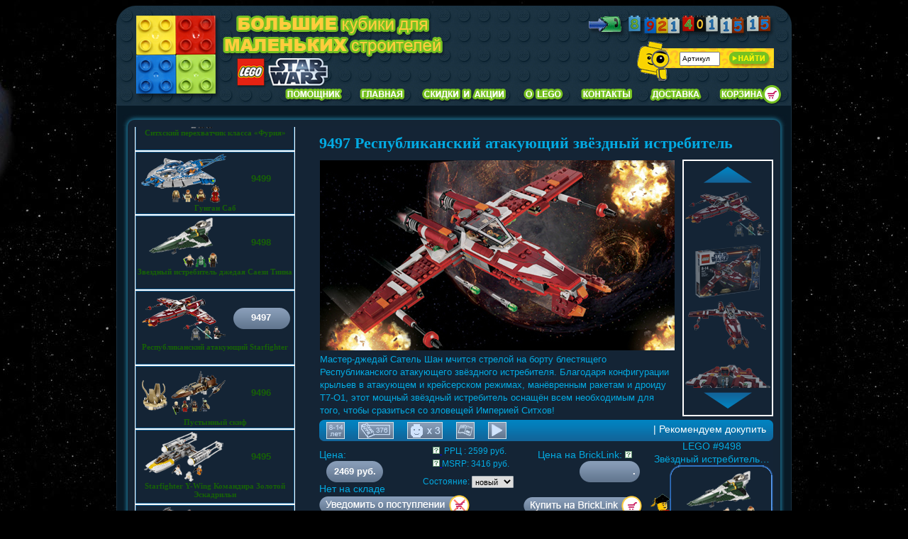

--- FILE ---
content_type: text/html; charset=UTF-8
request_url: https://www.bricksmania.com/lego9497.html
body_size: 61527
content:

<!DOCTYPE html PUBLIC "-//W3C//DTD XHTML 1.0 Strict//EN" "http://www.w3.org/TR/xhtml1/DTD/xhtml1-strict.dtd">
<html xmlns="http://www.w3.org/1999/xhtml">
<head>
<title>LEGO STAR WARS 9497 СПб | Звёздные войны - Республиканский атакующий звёздный истребитель | BricksMania - развивающие конструкторы LEGO для детей Петербург</title>
<meta name="keywords" content="" />
<meta name="description" content="LEGO STAR WARS 9497 Республиканский атакующий звёздный истребитель | BricksMania - развивающие конструкторы LEGO для детей Петербург" />
<meta http-equiv="Content-Type" content="text/html; charset=UTF-8" />
  <link href="favicon.ico" rel="shortcut icon" type="image/x-icon" />

 <link rel="stylesheet" href="css/stylestarwars.css" />
 <link rel="stylesheet" href="css/image-slideshow-vertical.css" />
 <script type="text/javascript" src="js/jquery.min.js"></script>
 <script type="text/javascript" src="js/jquery.lazyload.js"></script>
<script type="text/javascript" src="js/animatedcollapse.js"></script> 
 <script type="text/javascript" src="js/collapse-starwars.js"></script> 
 <script type="text/javascript" src="js/image-slideshow-vertical.js"></script>
 <script type="text/javascript" src="js/stickytooltipstarwars.js"></script>
 <link rel="stylesheet" type="text/css" href="css/stickytooltip.css" />


</head>

<body id="lego9497"> 

<div id="branding">
	<img class="leftcorner" src="/images/left_star.png" />
	<img class="rightcorner" src="/images/right_star.png" />
<div id="logo" onclick="location.href='index.html';" style="cursor: pointer;"></div>

<div id="menu">
<div class="cart"><a href="cart.php"></a></div>
<div class="ship"><a href="shipping-starwars.php"></a></div>
<div class="contacts"><a href="contacts-starwars.php"></a></div>
<div class="aboutlego"><a href="aboutlego-starwars.php"></a></div>
<div class="sale"><a href="/sale-starwars.php"></a></div>
<div class="main"><a href="/"></a></div>
<div class="assort"><a href="products.php"></a></div>
</div>

<div id="word"><img src="/images/slogan.png" /></div>
<div id="phone" onclick="location.href='/contacts.php';" style="cursor: pointer;"><img src="/images/phone-7.png" /></div>
<div id="logo-starwars" onclick="location.href='/star_wars.html';" style="cursor: pointer;"><img src="/images/starwarslogo.png" /></div>
	<div id="searchContainer">
	   <form method="get" action="/search.php">
		<input type="text" name='q' value="Артикул" onFocus="if(this.value==this.defaultValue)this.value='';" onBlur="if(this.value=='')this.value=this.defaultValue;"  
		maxlength="7" id="searchFormTextInput" />
		<input type="image" src="/images/searchgo.png" width="61" height="23" title="Найти LEGO по артикулу" border="0" id="searchFormImage" NAME="searchFormImage" />
	   </form>
	</div>

</div>

<div id="mainContainer">
  <div id="content"><div id="wh"></div><div id="wg"></div><div id="wl"></div><div id="wt"></div>
	<div id="contentContainer">
		<h1 class="openingText">9497 Республиканский атакующий звёздный истребитель</h1>

		<div id="previewPane">
		<img src="/images/Big/9497.jpg" />	
		<span id="waitMessage">Загрузка изображения...</span>
		<div id="largeImageCaption">Мастер-джедай Сатель Шан мчится стрелой на борту блестящего Республиканского атакующего звёздного истребителя. Благодаря конфигурации крыльев в атакующем и крейсерском режимах, манёвренным ракетам и дроиду T7-O1, этот мощный звёздный истребитель оснащён всем необходимым для того, чтобы сразиться со зловещей Империей Ситхов!




</div>
	</div>
	
	<div id="galleryContainer">
		<div id="arrow_up"><img src="/images/arrow-up-starwars.gif" id="arrow_up_image" /></div>
		
		<div id="theImages">
			<div>
								<a href="#" onclick="showPreview('/images/Gallery/9497-1.jpg','1');return false"><img src="/images/Gallery/9497-1_small.png" /></a>		
								<a href="#" onclick="showPreview('/images/Gallery/9497-2.jpg','2');return false"><img src="/images/Gallery/9497-2_small.png" /></a>	
								<a href="#" onclick="showPreview('/images/Gallery/9497-3.jpg','3');return false"><img src="/images/Gallery/9497-3_small.png" /></a>	
								<a href="#" onclick="showPreview('/images/Gallery/9497-4.jpg','4');return false"><img src="/images/Gallery/9497-4_small.png" /></a>
								<a href="#" onclick="showPreview('/images/Gallery/9497-5.jpg','5');return false"><img src="/images/Gallery/9497-5_small.png" /></a>
								<a href="#" onclick="showPreview('/images/Gallery/9497-6.jpg','6');return false"><img src="/images/Gallery/9497-6_small.png" /></a>
								<a href="#" onclick="showPreview('/images/Gallery/9497-7.jpg','7');return false"><img src="/images/Gallery/9497-7_small.png" /></a>
								<a href="#" onclick="showPreview('/images/Big/9497.jpg','8');return false"><img src="/images/Gallery/9497_small.jpg" /></a>


<div class="imageCaption">В наборе 3 минифигурки: Сатель Шан, воин-республиканец и астромеханический дроид T7-O1.</div>
<div class="imageCaption">Упаковка. Размеры коробки: 38,2 х 26,2 х 5,6 см.</div>
<div class="imageCaption">  </div>
<div class="imageCaption">  </div>
<div class="imageCaption">  </div>
<div class="imageCaption">  </div>
<div class="imageCaption">  </div>
<div class="imageCaption">Кубики LEGO STAR WARS можно комбинировать с кубиками LEGO, которые, в свою очередь, можно комбинировать с элементами LEGO Technic - итак, кубики LEGO взрослеют вместе с малышом!</div>
						
			<div id="slideEnd"></div>
			</div>
		
		</div>
		<div id="arrow_down"><img src="/images/arrow-down-starwars.gif" id="arrow_down_image" /></div>
	</div>
	
	<div id="info">
		<p>| Рекомендуем докупить</p>
		<a href="#"><img src="/images/8-14_star.png" title="Возрастная группа" /></a>
		<a href="#"><img src="/images/376_star.png" title="Количество деталей" /></a>
		<a href="#"><img src="/images/minifigs-starwars-3.png" title="Количество минифигур" /></a>
		<a href="/instructions/9497.pdf" target="_blank"><img src="/images/instructions-starwars.png" title="Загрузить инструкцию" /></a>
		<a href="#"><img src="/images/video-starwars.png" data-tooltip="sticky4" title="Посмотреть Видео" /></a>
	</div>

				<div id="mystickytooltip" class="stickytooltip">
			<div style="padding:5px">
					
					<div id="sticky4" class="atip">
		            <object classid='clsid:D27CDB6E-AE6D-11cf-96B8-444553540000' width='480' height='270' id='single1' name='single1'>
                    <param name='movie' value='https://www.bricksmania.com/jwplayer/player.swf'>
                    <param name='allowfullscreen' value='true'>
                    <param name='allowscriptaccess' value='always'>
                    <param name='wmode' value='transparent'>
                    <param name='flashvars' value='file=https://www.bricksmania.com/Video/9497.flv'>
                    <embed
                    type='application/x-shockwave-flash'
                    id='single2'
                    name='single2'
                    src='https://www.bricksmania.com/jwplayer/player.swf'
                    width='438'
                    height='270'
                    allowfullscreen='true'
                    wmode='transparent'
                    flashvars='file=https://www.bricksmania.com/Video/9497.flv'
                    />
                    </object>
					</div>	
					
            					<div id="sticky1" class="atip"> 
					<img src="images/Big/8098.jpg" />
					</div>

			</div>
			<div class="stickystatus"></div>
			</div>

<noindex><div id="cart">
Цена:
<p>2469 руб.</p>
<form action="notify.php" method="GET" name="reserv">
Нет на складе 
<input type="hidden"
       name="productname"
       value="Республикан. атакующий звёздный истребитель" />
<input type="hidden"
       name="productid"
       value="9497" />
<input type="hidden"
       name="price"
       value="2469" />
<input type="image" class="notify" name="notify" id="notify" alt="Уведомить о поступлении" src="/images/transparent.gif" />
</form></div>

<div id="msrp"><p>
<a href="./msrprus.php" target="_blank">
        <img src="images/inf.png" title="Информация о РРЦ" border="0"/>
    </a>
&nbspРРЦ :
2599 руб.<br />

<a href="./msrp.php" target="_blank">
        <img src="images/inf.png" title="Информация о MSRP" border="0"/>
    </a>
MSRP: 
3416 руб.<br />

 <script type="text/javascript">
	$(document).ready(function() {
		$('#condi').change(function(){
			var conditionElement = $('#condi :selected').attr('id');
			
			if(conditionElement=='condition01'){
				$('#bricklink span').css('display','none');
				$('#condition01s').css('display','block'); }
			if(conditionElement=='condition02'){
				$('#bricklink span').css('display','none');
				$('#condition02s').css('display','block'); } 
			
 });    
});
</script>
	<form method="GET" id="condi" style="margin-top: -5px;margin-left: -14px;">
<span>Состояние:</span>
	<select id="view" name="condition" style="width: 59px; height: 17px;border-radius: 1px 1px 1px 1px; padding:0px; font-size:11px; border: 1px solid rgb(165,172,178);vertical-align: middle;">
			<option value="1" id="condition01" selected >новый</option>
			<option value="2" id="condition02" >б/у</option>
		</select>
	</form>

</p>
</div>

			
<div id="bricklink">
<span id="condition01s" >
Цена на BrickLink: <a href="./brickinfo.php" target="_blank">
        <img src="images/inf.png" title="Информация о bricklink" border="0"/>
    </a><p>
.</p><a target="_blank" href="./bricklink.html?productid=9497"
		style="display: block; padding-top: 19px;"><img id="bricklink_buy" src="/images/transparent.gif" alt="Купить на bricklink" style="display:block;" border="0" /></a></span><span id="condition02s" style="display:none;">
Цена на BrickLink: <a href="/brickinfo.php" target="_blank">
        <img src="images/inf.png" title="Информация о bricklink" border="0"/>
    </a><p>
.</p><a target="_blank" href="./bricklinkused.html?productid=9497"
		style="display: block; padding-top: 19px;"><img id="bricklink_buy" src="/images/transparent.gif" alt="Купить на bricklink" style="display:block;" border="0" /></a>
</span>
</div></noindex>

<style type="text/css" media="screen">
.requestWorkshop {float:right; margin:-2px 0 15px 0; width:174px;}
.requestWorkshop a {display:block; width:174px; height:107px; background:#142435 url('/images/btnRequestWorkshop-star.gif') top left no-repeat;}
.requestWorkshop a:hover {display:block; width:174px; height:107px; background:#142435 url('/images/btnRequestWorkshop-star.gif') -174px 0 no-repeat;}
.requestWorkshop a span {display:none;}
</style>

<div class="requestWorkshop"><center>LEGO #9498<br />Звёздный истребитель&hellip;<br /></center><a href="/lego9498.html"><span>Request A Workshop</span></a>
</div>
<div id="recomendation"><a class="secondline" href="/lego9498.html"><img src="/images/thumbnails/9498.png" border="0" alt="Звёздный истребитель Джедая Саези ТиинаLEGO Арт.9498" /><br/>1899 руб.</a></div>

	</div>


	<div id="articleListContainer">

<ul class="block"><li><a href="/star_wars.html">
<img src="/images/Products_star.png" /></a></li></ul>

<ul><li>
<a href="#" rel="toggle[Figures]" data-openimage="/images/Figures_minus.png" data-closedimage="/images/Figures_plus.png"><img src="/images/Figures_plus.png" /></a></li></ul>
<div id="Figures" style="width: 226px; background: #ffffff;float:left;">
	<ul class="articleList">
	<li class="lego75118"><a href="/lego75118.html"><img class="lazyside" src="" data-src="/images/thumbnails/75118.png" alt="75118 Капитан Фазма" /><p>75118</p><h2>Капитан Фазма</h2></a></li>
	<li class="lego75117"><a href="/lego75117.html"><img class="lazyside" src="" data-src="/images/thumbnails/75117.png" alt="75117 Кайло Рен" /><p>75117</p><h2>Кайло Рен</h2></a></li>
	<li class="lego75116"><a href="/lego75116.html"><img class="lazyside" src="" data-src="/images/thumbnails/75116.png" alt="75116 Финн" /><p>75116</p><h2>Финн</h2></a></li>
	<li class="lego75115"><a href="/lego75115.html"><img class="lazyside" src="" data-src="/images/thumbnails/75115.png" alt="75115 По Дамерон" /><p>75115</p><h2>По Дамерон</h2></a></li>
	<li class="lego75114"><a href="/lego75114.html"><img class="lazyside" src="" data-src="/images/thumbnails/75114.png" alt="75114 Штурмовик Первого Ордена" /><p>75114</p><h2>Штурмовик Первого Ордена</h2></a></li>
	<li class="lego75113"><a href="/lego75113.html"><img class="lazyside" src="" data-src="/images/thumbnails/75113.png" alt="75113 Рей" /><p>75113</p><h2>Рей</h2></a></li>
	<li class="lego75112"><a href="/lego75112.html"><img class="lazyside" src="" data-src="/images/thumbnails/75112.png" alt="75112 Генерал Гривус" /><p>75112</p><h2>Генерал Гривус</h2></a></li>
	<li class="lego75111"><a href="/lego75111.html"><img class="lazyside" src="" data-src="/images/thumbnails/75111.png" alt="75111 Дарт Вейдер" /><p>75111</p><h2>Дарт Вейдер</h2></a></li>
	<li class="lego75110"><a href="/lego75110.html"><img class="lazyside" src="" data-src="/images/thumbnails/75110.png" alt="75110 Люк Скайуокер" /><p>75110</p><h2>Люк Скайуокер</h2></a></li>
	<li class="lego75109"><a href="/lego75109.html"><img class="lazyside" src="" data-src="/images/thumbnails/75109.png" alt="75109 Оби-Ван Кеноби" /><p>75109</p><h2>Оби-Ван Кеноби</h2></a></li>
	<li class="lego75108"><a href="/lego75108.html"><img class="lazyside" src="" data-src="/images/thumbnails/75108.png" alt="75108 Клон-коммандер Коди" /><p>75108</p><h2>Клон-коммандер Коди</h2></a></li>
	<li class="lego75107"><a href="/lego75107.html"><img class="lazyside" src="" data-src="/images/thumbnails/75107.png" alt="75107 Джанго Фетт" /><p>75107</p><h2>Джанго Фетт</h2></a></li>
	</ul>
</div>

<ul><li>
<a href="#" rel="toggle[Clone_Wars]" data-openimage="/images/Clone_Wars_minus.png" data-closedimage="/images/Clone_Wars_plus.png"><img src="/images/Clone_Wars_plus.png" /></a></li></ul>
<div id="Clone_Wars" style="width: 226px; background: #ffffff;float:left;">
	<ul class="articleList">	
	<li class="lego75046"><a href="/lego75046.html"><img class="lazyside" src="" data-src="/images/thumbnails/75046.png" alt="75046 Полицейский корабль Корусанта" /><p>75046</p><h2>Полицейский корабль Корусанта</h2></a></li>
	</ul>
	<ul class="articleList2">	
	<li class="lego75045"><a href="/lego75045.html"><img class="lazyside" src="" data-src="/images/thumbnails/75045.png" alt="75045 Противотанковое орудие Республиканцев AV-7" /><p>75045</p><h2>Противотанковое орудие Республиканцев AV-7</h2></a></li>
	</ul>
	<ul class="articleList">	
	<li class="lego75037"><a href="/lego75037.html"><img class="lazyside" src="" data-src="/images/thumbnails/75037.png" alt="75037 Битва на планете Салукемай" /><p>75037</p><h2>Битва на планете Салукемай</h2></a></li>
	<li class="lego75024"><a href="/lego75024.html"><img class="lazyside" src="" data-src="/images/thumbnails/75024.png" alt="75024 HH-87 Звёздный бункер" /><p>75024</p><h2>HH-87 Звёздный бункер</h2></a></li>
	<li class="lego75022"><a href="/lego75022.html"><img class="lazyside" src="" data-src="/images/thumbnails/75022.png" alt="75022 Мандалорианский спидер" /><p>75022</p><h2>Мандалорианский спидер</h2></a></li>
	</ul>
	<ul class="articleList2">	
	<li class="lego75013"><a href="/lego75013.html"><img class="lazyside" src="" data-src="/images/thumbnails/75013.png" alt="75013 Умбаранская мобильная тяжелая пушка" /><p>75013</p><h2>Умбаранская мобильная тяжелая пушка</h2></a></li>
	<li class="lego75012"><a href="/lego75012.html"><img class="lazyside" src="" data-src="/images/thumbnails/75012.png" alt="75012 Спидер BARC с боковым сиденьем" /><p>75012</p><h2>Спидер BARC с боковым сиденьем</h2></a></li>
	</ul>
	<ul class="articleList">	
	<li class="lego75004"><a href="/lego75004.html"><img class="lazyside" src="" data-src="/images/thumbnails/75004.png" alt="75004 Starfighter Z-95" /><p>75004</p><h2>Starfighter Z-95</h2></a></li>
	<li class="lego75002"><a href="/lego75002.html"><img class="lazyside" src="" data-src="/images/thumbnails/75002.png" alt="75002 AT-RT" /><p>75002</p><h2>AT-RT</h2></a></li>
	</ul>
	<ul class="articleList2">	
	<li class="lego9494"><a href="/lego9494.html"><img class="lazyside" src="" data-src="/images/thumbnails/9494.png" alt="9494 Джедайский перехватчик Анакина" /><p>9494</p><h2>Джедайский перехватчик Анакина</h2></a></li>
	</ul>
	<ul class="articleList">	
	<li class="lego9491"><a href="/lego9491.html"><img class="lazyside" src="" data-src="/images/thumbnails/9491.png" alt="9491 Джеонозианская пушка" /><p>9491</p><h2>Джеонозианская пушка</h2></a></li>
	<li class="lego9488"><a href="/lego9488.html"><img class="lazyside" src="" data-src="/images/thumbnails/9488.png" alt="9488 Клоны СРП и дроиды-диверсанты" /><p>9488</p><h2>Клоны СРП и дроиды-диверсанты</h2></a></li>
	<li class="lego8098"><a href="/lego8098.html"><img class="lazyside" src="" data-src="/images/thumbnails/8098.png" alt="8098 Турбо танк клонов" /><p>8098</p><h2>Турбо танк клонов</h2></a></li>
	</ul>
	<ul class="articleList2">	
	<li class="lego8095"><a href="/lego8095.html"><img class="lazyside" src="" data-src="/images/thumbnails/8095.png" alt="8095 Lego Зведные Войны Старфайтер Генерала Гривуса" /><p>8095</p><h2>Lego Зведные Войны Старфайтер Генерала Гривуса</h2></a></li>
	</ul>
	<ul class="articleList">	
	<li class="lego7964"><a href="/lego7964.html"><img class="lazyside" src="" data-src="/images/thumbnails/7964.png" alt="7964 Республиканский фрегат" /><p>7964</p><h2>Республиканский фрегат</h2></a></li>
	</ul>
	<ul class="articleList2">	
	<li class="lego7959"><a href="/lego7959.html"><img class="lazyside" src="" data-src="/images/thumbnails/7959.png" alt="7959 Звездный перехватчик Джеонозианцев" /><p>7959</p><h2>Звездный перехватчик Джеонозианцев</h2></a></li>
	</ul>
	<ul class="articleList">	
	<li class="lego7957"><a href="/lego7957.html"><img class="lazyside" src="" data-src="/images/thumbnails/7957.png" alt="7957 Спидер с Датомира" /><p>7957</p><h2>Спидер с Датомира</h2></a></li>
	<li class="lego7931"><a href="/lego7931.html"><img class="lazyside" src="" data-src="/images/thumbnails/7931.png" alt="7931 Шаттл джедаев Т-6" /><p>7931</p><h2>Шаттл джедаев Т-6</h2></a></li>
	</ul>
	<ul class="articleList2">	
	<li class="lego7930"><a href="/lego7930.html"><img class="lazyside" src="" data-src="/images/thumbnails/7930.png" alt="7930 Штурмовой корабль Баунти Хантер" /><p>7930</p><h2>Штурмовой корабль Баунти Хантер</h2></a></li>
	</ul>
	<ul class="articleList">	
	<li class="lego7914"><a href="/lego7914.html"><img class="lazyside" src="" data-src="/images/thumbnails/7914.png" alt="7914 Боевой отряд Мандалориан" /><p>7914</p><h2>Боевой отряд Мандалориан</h2></a></li>
	</ul>
	<ul class="articleList2">	
	<li class="lego7913"><a href="/lego7913.html"><img class="lazyside" src="" data-src="/images/thumbnails/7913.png" alt="7913 Боевой отряд штурмовиков-клонов" /><p>7913</p><h2>Боевой отряд штурмовиков-клонов</h2></a></li>
	</ul>
	<ul class="articleList2">	
	<li class="lego7869"><a href="/lego7869.html"><img class="lazyside" src="" data-src="/images/thumbnails/7869.png" alt="7869 Lego Звездные Войны Битва за Джеонозис" /><p>7869</p><h2>Lego Звездные Войны<br/> Битва за Джеонозис</h2></a></li>
	<li class="lego7868"><a href="/lego7868.html"><img class="lazyside" src="" data-src="/images/thumbnails/7868.png" alt="7868 Звездный перехватчик Джедая Мейса Винду" /><p>7868</p><h2>Звездный перехватчик Джедая Мейса Винду</h2></a></li>
	</ul>
</div>

<ul><li>
<a href="#" rel="toggle[Microfighters]" data-openimage="/images/Microfighters_minus.png" data-closedimage="/images/Microfighters_plus.png"><img src="/images/Microfighters_plus.png" /></a></li></ul>
<div id="Microfighters" style="width: 226px; background: #ffffff;float:left;">
	<ul class="articleList">
	<li class="lego75033"><a href="/lego75033.html"><img class="lazyside" src="" data-src="/images/thumbnails/75033.png" alt="75033 Звёздный разрушитель" /><p>75033</p><h2>Звёздный разрушитель</h2></a></li>
	<li class="lego75032"><a href="/lego75032.html"><img class="lazyside" src="" data-src="/images/thumbnails/75032.png" alt="75032 Старфайтер X-wing" /><p>75032</p><h2>Старфайтер X-wing</h2></a></li>
	<li class="lego75031"><a href="/lego75031.html"><img class="lazyside" src="" data-src="/images/thumbnails/75031.png" alt="75031 Перехватчик TIE" /><p>75031</p><h2>Перехватчик TIE</h2></a></li>
	<li class="lego75030"><a href="/lego75030.html"><img class="lazyside" src="" data-src="/images/thumbnails/75030.png" alt="75030 Сокол Тысячелетия" /><p>75030</p><h2>Сокол Тысячелетия</h2></a></li>
	</ul>
	<ul class="articleList2">
	<li class="lego75029"><a href="/lego75029.html"><img class="lazyside" src="" data-src="/images/thumbnails/75029.png" alt="75029 Бронированный штурмовой танк сепаратистов AAT" /><p>75029</p><h2>Бронированный штурмовой танк сепаратистов AAT</h2></a></li>
	<li class="lego75028"><a href="/lego75028.html"><img class="lazyside" src="" data-src="/images/thumbnails/75028.png" alt="75028 Турбо танк клонов Lego Star Wars" /><p>75028</p><h2>Турбо танк клонов<br/> Lego Star Wars</h2></a></li>
	</ul>
</div>

<ul><li>
<a href="#" rel="toggle[Minisets]" data-openimage="/images/Minisets_minus.png" data-closedimage="/images/Minisets_plus.png"><img src="/images/Minisets_plus.png" /></a></li></ul>
<div id="Minisets" style="width: 226px; background: #ffffff;float:left;">
	<ul class="articleList">
	<li class="lego30247"><a href="/lego30247.html"><img class="lazyside" src="" data-src="/images/thumbnails/30247.png" alt="30247 Старфайтер ARC-170" /><p>30247</p><h2>Старфайтер ARC-170</h2></a></li>
	</ul>
	<ul class="articleList2">
	<li class="lego30246"><a href="/lego30246.html"><img class="lazyside" src="" data-src="/images/thumbnails/30246.png" alt="30246 Имперский шаттл Лего Star Wars" /><p>30246</p><h2>Имперский шаттл<br/> Лего Star Wars</h2></a></li>
	<li class="lego30244"><a href="/lego30244.html"><img class="lazyside" src="" data-src="/images/thumbnails/30244.png" alt="30244 Джедайский перехватчик Анакина" /><p>30244</p><h2>Джедайский перехватчик Анакина</h2></a></li>
	</ul>
</div>

<ul><li>
<a href="#" rel="toggle[Game-starwars]" data-openimage="/images/Game-starwars_minus.png" data-closedimage="/images/Game-starwars_plus.png"><img src="/images/Game-starwars_plus.png" /></a></li></ul>
<div id="Game-starwars" style="width: 226px; background: #ffffff;float:left;">
	<ul class="articleList">
	<li class="lego75097"><a href="/lego75097.html"><img class="lazyside" src="" data-src="/images/thumbnails/75097.png" alt="75097 Новогодний календарь" /><p>75097</p><h2>Новогодний календарь</h2></a></li>
	</ul>
	<ul class="articleList2">
	<li class="lego75056"><a href="/lego75056.html"><img class="lazyside" src="" data-src="/images/thumbnails/75056.png" alt="75056 Рождественский календарь Звездные Войны" /><p>75056</p><h2>Рождественский календарь Звездные Войны</h2></a></li>
	<li class="lego3866"><a href="/lego3866.html"><img class="lazyside" src="" data-src="/images/thumbnails/3866.png" alt="ЛЕГО Звездные войны – Битва за планету Хот" /><p>3866</p><h2>ЛЕГО Звездные войны – Битва за планету Хот</h2></a></li>
	</ul>
</div>

<ul><li>
<a href="#" rel="toggle[Rebels]" data-openimage="/images/RebelsStarwars_minus.png" data-closedimage="/images/RebelsStarwars_plus.png"><img src="/images/RebelsStarwars_plus.png" /></a></li></ul>
<div id="Rebels" style="width: 226px; background: #ffffff;float:left;">
	<ul class="articleList">
	<li class="lego75106"><a href="/lego75106.html"><img class="lazyside" src="" data-src="/images/thumbnails/75106.png" alt="75106 Имперский десантный корабль" /><p>75106</p><h2>Имперский десантный корабль</h2></a></li>
	<li class="lego75053"><a href="/lego75053.html"><img class="lazyside" src="" data-src="/images/thumbnails/75053.png" alt="75053 Призрак" /><p>75053</p><h2>Призрак</h2></a></li>
	<li class="lego75048"><a href="/lego75048.html"><img class="lazyside" src="" data-src="/images/thumbnails/75048.png" alt="75048 Фантом" /><p>75048</p><h2>Фантом</h2></a></li>
	</ul>
</div>

<ul><li>
<a href="#" rel="toggle[Buildable_Galaxy]" data-openimage="/images/Buildable_Galaxy_minus.png" data-closedimage="/images/Buildable_Galaxy_plus.png"><img src="/images/Buildable_Galaxy_plus.png" /></a></li></ul>
<div id="Buildable_Galaxy" style="width: 226px; background: #ffffff;float:left;">
	<ul class="articleList2">
	<li class="lego75011"><a href="/lego75011.html"><img class="lazyside" src="" data-src="/images/thumbnails/75011.png" alt="75011 Корабль Tantive IV и планета Алдераан" /><p>75011</p><h2>Корабль Tantive IV и планета Алдераан</h2></a></li>
	<li class="lego75010"><a href="/lego75010.html"><img class="lazyside" src="" data-src="/images/thumbnails/75010.png" alt="75010 Starfighter B-wing и планета Эндор" /><p>75010</p><h2>Starfighter B-wing и планета Эндор</h2></a></li>
	</ul>
	<ul class="articleList">	
	<li class="lego75009"><a href="/lego75009.html"><img class="lazyside" src="" data-src="/images/thumbnails/75009.png" alt="75009 Снеговой спидер и планета Хот" /><p>75009</p><h2>Снеговой спидер и планета Хот</h2></a></li>
	</ul>
	<ul class="articleList2">	
	<li class="lego75008"><a href="/lego75008.html"><img class="lazyside" src="" data-src="/images/thumbnails/75008.png" alt="75008 Бомбардировщик TIE и поле астероидов" /><p>75008</p><h2>Бомбардировщик TIE и поле астероидов</h2></a></li>
	<li class="lego75007"><a href="/lego75007.html"><img class="lazyside" src="" data-src="/images/thumbnails/75007.png" alt="75007 Республиканский боевой корабль и планета Корусант" /><p>75007</p><h2>Республиканский боевой корабль и планета Корусант</h2></a></li>
	<li class="lego75006"><a href="/lego75006.html"><img class="lazyside" src="" data-src="/images/thumbnails/75006.png" alt="75006 Перехватчик Джедаев и планета Камино" /><p>75006</p><h2>Перехватчик Джедаев и планета Камино</h2></a></li>
	</ul>
	<ul class="articleList">	
	<li class="lego9679"><a href="/lego9679.html"><img class="lazyside" src="" data-src="/images/thumbnails/9679.png" alt="9679 AT-ST и планета Эндор" /><p>9679</p><h2>AT-ST и планета Эндор</h2></a></li>
	</ul>
	<ul class="articleList2">	
	<li class="lego9678"><a href="/lego9678.html"><img class="lazyside" src="" data-src="/images/thumbnails/9678.png" alt="9678 Двухместный аэромобиль и планета Беспин" /><p>9678</p><h2>Двухместный аэромобиль и планета Беспин</h2></a></li>
	<li class="lego9677"><a href="/lego9677.html"><img class="lazyside" src="" data-src="/images/thumbnails/9677.png" alt="9677 Starfighter X-Wing и планета Явин 4" /><p>9677</p><h2>Starfighter X-Wing и планета Явин 4</h2></a></li>
	</ul>
	<ul class="articleList">	
	<li class="lego9676"><a href="/lego9676.html"><img class="lazyside" src="" data-src="/images/thumbnails/9676.png" alt="9676 Перехватчик TIE и Звезда Смерти" /><p>9676</p><h2>Перехватчик TIE и Звезда Смерти</h2></a></li>
	</ul>
	<ul class="articleList2">	
	<li class="lego9675"><a href="/lego9675.html"><img class="lazyside" src="" data-src="/images/thumbnails/9675.png" alt="9675 Гоночный кар Себульбы и планета Татуин" /><p>9675</p><h2>Гоночный кар Себульбы и планета Татуин</h2></a></li>
	</ul>
	<ul class="articleList">	
	<li class="lego9674"><a href="/lego9674.html"><img class="lazyside" src="" data-src="/images/thumbnails/9674.png" alt="9674 Starfighter Набу и планета Набу" /><p>9674</p><h2>Starfighter Набу и планета Набу</h2></a></li>
	</ul>
</div>

<ul><li>
<a href="#" rel="toggle[Force_awakens]" data-openimage="/images/Force_awakens_Starwars_minus.png" data-closedimage="/images/Force_awakens_Starwars_plus.png"><img src="/images/Force_awakens_Starwars_plus.png" /></a></li></ul>
<div id="Force_awakens" style="width: 226px; background: #ffffff;float:left;">
	<ul class="articleList">
	<li class="lego75105"><a href="/lego75105.html"><img class="lazyside" src="" data-src="/images/thumbnails/75105.png" alt="75105 Сокол Тысячелетия" /><p>75105</p><h2>Сокол Тысячелетия</h2></a></li>
	<li class="lego75104"><a href="/lego75104.html"><img class="lazyside" src="" data-src="/images/thumbnails/75104.png" alt="75104 Командный шаттл Кайло Рена" /><p>75104</p><h2>Командный шаттл Кайло Рена</h2></a></li>
	<li class="lego75103"><a href="/lego75103.html"><img class="lazyside" src="" data-src="/images/thumbnails/75103.png" alt="75103 Транспорт Первого Ордена" /><p>75103</p><h2>Транспорт Первого Ордена</h2></a></li>
	<li class="lego75102"><a href="/lego75102.html"><img class="lazyside" src="" data-src="/images/thumbnails/75102.png" alt="75102 Истребитель По" /><p>75102</p><h2>Истребитель По</h2></a></li>
	</ul>
	<ul class="articleList2">
	<li class="lego75101"><a href="/lego75101.html"><img class="lazyside" src="" data-src="/images/thumbnails/75101.png" alt="75101 Истребитель особых войск Первого Ордена" /><p>75101</p><h2>Истребитель особых войск Первого Ордена</h2></a></li>
	</ul>
	<ul class="articleList">
	<li class="lego75100"><a href="/lego75100.html"><img class="lazyside" src="" data-src="/images/thumbnails/75100.png" alt="75100 Снежный спидер Первого Ордена" /><p>75100</p><h2>Снежный спидер Первого Ордена</h2></a></li>
	<li class="lego75099"><a href="/lego75099.html"><img class="lazyside" src="" data-src="/images/thumbnails/75099.png" alt="75099 Спидер Рей" /><p>75099</p><h2>Спидер Рей</h2></a></li>
	</ul>
</div>

<ul><li>
<a href="#" rel="toggle[Superpack]" data-openimage="/images/SuperStarwars_minus.png" data-closedimage="/images/SuperStarwars_plus.png"><img src="/images/SuperStarwars_plus.png" /></a></li></ul>
<div id="Superpack" style="width: 226px; background: #ffffff;float:left;">
	<ul class="articleList">
	<li class="lego66515"><a href="/lego66515.html"><img class="lazyside" src="" data-src="/images/thumbnails/66515.png" alt="66515 Микрофайтеры суперпак 3 в 1" /><p>66515</p><h2>Микрофайтеры суперпак 3 в 1</h2></a></li>
	<li class="lego66514"><a href="/lego66514.html"><img class="lazyside" src="" data-src="/images/thumbnails/66514.png" alt="66514 Микрофайтеры суперпак 3 в 1" /><p>66514</p><h2>Микрофайтеры суперпак 3 в 1</h2></a></li>
	<li class="lego66512"><a href="/lego66512.html"><img class="lazyside" src="" data-src="/images/thumbnails/66512.png" alt="66512 Фантом и Призрак" /><p>66512</p><h2>Фантом и Призрак</h2></a></li>
	<li class="lego66495"><a href="/lego66495.html"><img class="lazyside" src="" data-src="/images/thumbnails/66495.png" alt="66495 Суперпак Звёздные Войны" /><p>66495</p><h2>Суперпак Звёздные Войны</h2></a></li>
	<li class="lego66479"><a href="/lego66479.html"><img class="lazyside" src="" data-src="/images/thumbnails/66479.png" alt="66479 Суперпак 3 в 1" /><p>66479</p><h2>Суперпак 3 в 1</h2></a></li>
	</ul>
</div>

<ul><li>
<a href="#" rel="toggle[Yoda]" data-openimage="/images/YodaStarwars_minus.png" data-closedimage="/images/YodaStarwars_plus.png"><img src="/images/YodaStarwars_plus.png" /></a></li></ul>
<div id="Yoda" style="width: 226px; background: #ffffff;float:left;">
	<ul class="articleList2">
	<li class="lego75051"><a href="/lego75051.html"><img class="lazyside" src="" data-src="/images/thumbnails/75051.png" alt="75051 Разведывательный истребитель Джедаев" /><p>75051</p><h2>Разведывательный истребитель Джедаев</h2></a></li>
	</ul>
</div>

<ul><li>
<a href="#" rel="toggle[Exclusives]" data-openimage="/images/Exclusives_minus.png" data-closedimage="/images/Exclusives_plus.png"><img src="/images/Exclusives_plus.png" /></a></li></ul>
<div id="Exclusives" style="width: 226px; background: #ffffff;float:left;">
	<ul class="articleList">	
	<li class="lego75159"><a href="/lego75159.html"><img class="lazyside" src="" data-src="/images/thumbnails/75159.png" alt="75159 Звезда Смерти" /><p>75159</p><h2>Звезда Смерти</h2></a></li>
	<li class="lego75095"><a href="/lego75095.html"><img class="lazyside" src="" data-src="/images/thumbnails/75095.png" alt="75095 Истребитель TIE" /><p>75095</p><h2>Истребитель TIE</h2></a></li>
	</ul>
	<ul class="articleList2">	
	<li class="lego75060"><a href="/lego75060.html"><img class="lazyside" src="" data-src="/images/thumbnails/75060.png" alt="75060 Lego Звездные Войны Слейв" /><p>75060</p><h2>Lego Звездные Войны<br/> Слейв</h2></a></li>
	<li class="lego75059"><a href="/lego75059.html"><img class="lazyside" src="" data-src="/images/thumbnails/75059.png" alt="75059 Lego Звездные Войны Песчаный краулер" /><p>75059</p><h2>Lego Звездные Войны<br/> Песчаный краулер</h2></a></li>
	</ul>
	<ul class="articleList">	
	<li class="lego75018"><a href="/lego75018.html"><img class="lazyside" src="" data-src="/images/thumbnails/75018.png" alt="75018 Секретный корабль воина Jek-14" /><p>75018</p><h2>Секретный корабль воина Jek-14</h2></a></li>
	<li class="lego10240"><a href="/lego10240.html"><img class="lazyside" src="" data-src="/images/thumbnails/10240.png" alt="10240 Старфайтер Red Five X-wing" /><p>10240</p><h2>Старфайтер Red Five X-wing</h2></a></li>
	<li class="lego10227"><a href="/lego10227.html"><img class="lazyside" src="" data-src="/images/thumbnails/10227.png" alt="10227 Старфайтер B-Wing" /><p>10227</p><h2>Старфайтер B-Wing</h2></a></li>
	<li class="lego10225"><a href="/lego10225.html"><img class="lazyside" src="" data-src="/images/thumbnails/10225.png" alt="10225 Дроид R2-D2" /><p>10225</p><h2>Дроид R2-D2 LEGO STAR WARS</h2></a></li>
	<li class="lego10221"><a href="/lego10221.html"><img class="lazyside" src="" data-src="/images/thumbnails/10221.png" alt="10221 Супер Звёздный Разрушитель" /><p>10221</p><h2>Супер Звёздный Разрушитель</h2></a></li>
	</ul>
	<ul class="articleList2">	
	<li class="lego10215"><a href="/lego10215.html"><img class="lazyside" src="" data-src="/images/thumbnails/10215.png" alt="10215 Звездный истребитель Джедая Оби-Вана" /><p>10215</p><h2>Звездный истребитель Джедая Оби-Вана</h2></a></li>
	</ul>
	<ul class="articleList">	
	<li class="lego10212"><a href="/lego10212.html"><img class="lazyside" src="" data-src="/images/thumbnails/10212.png" alt="10212 Имперский Шаттл" /><p>10212</p><h2>Имперский Шаттл</h2></a></li>
	</ul>
	<ul class="articleList2">	
	<li class="lego10188"><a href="/lego10188.html"><img class="lazyside" src="" data-src="/images/thumbnails/10188.png" alt="10188 Звезда Смерти Лего Star Wars" /><p>10188</p><h2>Звезда Смерти<br/> Лего Star Wars</h2></a></li>
	</ul>
	<ul class="articleList">	
	<li class="lego10186"><a href="/lego10186.html"><img class="lazyside" src="" data-src="/images/thumbnails/10186.png" alt="10186 Генерал Гривус" /><p>10186</p><h2>Генерал Гривус</h2></a></li>
	<li class="lego10179"><a href="/lego10179.html"><img class="lazyside" src="" data-src="/images/thumbnails/10179.png" alt="10179 Сокол Тысячелетия" /><p>10179</p><h2>Сокол Тысячелетия</h2></a></li>
	</ul>
	<ul class="articleList2">	
	<li class="lego10175"><a href="/lego10175.html"><img class="lazyside" src="" data-src="/images/thumbnails/10175.png" alt="10175 Улучшенный истребитель Вейдера" /><p>10175</p><h2>Улучшенный истребитель Вейдера</h2></a></li>
	</ul>
	<ul class="articleList">	
	<li class="lego10174"><a href="/lego10174.html"><img class="lazyside" src="" data-src="/images/thumbnails/10174.png" alt="10174 Шагоход AT-ST" /><p>10174</p><h2>Шагоход AT-ST</h2></a></li>
	<li class="lego10143"><a href="/lego10143.html"><img class="lazyside" src="" data-src="/images/thumbnails/10143.png" alt="10143 Звезда смерти II" /><p>10143</p><h2>Звезда смерти II</h2></a></li>
	<li class="lego10134"><a href="/lego10134.html"><img class="lazyside" src="" data-src="/images/thumbnails/10134.png" alt="10134 Атакующий истребитель Y-wing" /><p>10134</p><h2>Атакующий истребитель Y-wing</h2></a></li>
	<li class="lego10129"><a href="/lego10129.html"><img class="lazyside" src="" data-src="/images/thumbnails/10129.png" alt="10129 Снежный спидер повстанцев" /><p>10129</p><h2>Снежный спидер повстанцев</h2></a></li>
	</ul>
	<ul class="articleList2">	
	<li class="lego10030"><a href="/lego10030.html"><img class="lazyside" src="" data-src="/images/thumbnails/10030.png" alt="10030 Имперский Звёздный Разрушитель" /><p>10030</p><h2>Имперский Звёздный Разрушитель</h2></a></li>
	</ul>
	<ul class="articleList">	
	<li class="lego10026"><a href="/lego10026.html"><img class="lazyside" src="" data-src="/images/thumbnails/10026.png" alt="10026 Звёздный истребитель Набу" /><p>10026</p><h2>Звёздный истребитель Набу</h2></a></li>
	<li class="lego10019"><a href="/lego10019.html"><img class="lazyside" src="" data-src="/images/thumbnails/10019.png" alt="10019 Тантив IV" /><p>10019</p><h2>Тантив IV</h2></a></li>
	<li class="lego10018"><a href="/lego10018.html"><img class="lazyside" src="" data-src="/images/thumbnails/10018.png" alt="10018 Дарт Мол" /><p>10018</p><h2>Дарт Мол</h2></a></li>
	<li class="lego7194"><a href="/lego7194.html"><img class="lazyside" src="" data-src="/images/thumbnails/7194.png" alt="7194 Йода" /><p>7194</p><h2>Йода</h2></a></li>
	<li class="lego7191"><a href="/lego7191.html"><img class="lazyside" src="" data-src="/images/thumbnails/7191.png" alt="7191 Истребитель X-wing" /><p>7191</p><h2>Истребитель X-wing</h2></a></li>
	<li class="lego7181"><a href="/lego7181.html"><img class="lazyside" src="" data-src="/images/thumbnails/7181.png" alt="7181 Перехватчик TIE" /><p>7181</p><h2>Перехватчик TIE</h2></a></li>
	</ul>
</div>

<ul><li>
<a href="#" rel="toggle[Episodes_1-6]" data-openimage="/images/Episodes_1-6_minus.png" data-closedimage="/images/Episodes_1-6_plus.png"><img src="/images/Episodes_1-6_plus.png" /></a></li></ul>
<div id="Episodes_1-6" style="width: 226px; background: #ffffff;float:left;">
	<ul class="articleList">	
	<li class="lego75243"><a href="/lego75243.html"><img class="lazyside" src="" data-src="/images/thumbnails/75243.png" alt="75243 Звездолет Слэйв - 1" /><p>75243</p><h2>Звездолет Слэйв - 1</h2></a></li>
	</ul>
	<ul class="articleList2">	
	<li class="lego75157"><a href="/lego75157.html"><img class="lazyside" src="" data-src="/images/thumbnails/75157.png" alt="75157 Шагающий штурмовой вездеход AT-TE Капитана Рекса" /><p>75157</p><h2>Шагающий штурмовой вездеход AT-TE Капитана Рекса</h2></a></li>
	</ul>
	<ul class="articleList">	
	<li class="lego75098"><a href="/lego75098.html"><img class="lazyside" src="" data-src="/images/thumbnails/75098.png" alt="75098 Нападение на Хот" /><p>75098</p><h2>Нападение на Хот</h2></a></li>
	<li class="lego75096"><a href="/lego75096.html"><img class="lazyside" src="" data-src="/images/thumbnails/75096.png" alt="75096 Разведвательный корабль Ситхов" /><p>75096</p><h2>Разведвательный корабль Ситхов</h2></a></li>
	<li class="lego75058"><a href="/lego75058.html"><img class="lazyside" src="" data-src="/images/thumbnails/75058.png" alt="75058 MTT" /><p>75058</p><h2>MTT</h2></a></li>
	</ul>
	<ul class="articleList2">	
	<li class="lego75055"><a href="/lego75055.html"><img class="lazyside" src="" data-src="/images/thumbnails/75055.png" alt="75055 Имперский Звёздный Разрушитель" /><p>75055</p><h2>Имперский Звёздный Разрушитель</h2></a></li>
	</ul>
	<ul class="articleList">	
	<li class="lego75054"><a href="/lego75054.html"><img class="lazyside" src="" data-src="/images/thumbnails/75054.png" alt="75054 AT-AT" /><p>75054</p><h2>AT-AT</h2></a></li>
	<li class="lego75052"><a href="/lego75052.html"><img class="lazyside" src="" data-src="/images/thumbnails/75052.png" alt="75052 Кантина Мос Айсли" /><p>75052</p><h2>Кантина Мос Айсли</h2></a></li>
	<li class="lego75050"><a href="/lego75050.html"><img class="lazyside" src="" data-src="/images/thumbnails/75050.png" alt="75050 Старфайтер B-wing" /><p>75050</p><h2>Старфайтер B-wing</h2></a></li>
	<li class="lego75049"><a href="/lego75049.html"><img class="lazyside" src="" data-src="/images/thumbnails/75049.png" alt="75049 Снежный спидер" /><p>75049</p><h2>Снежный спидер</h2></a></li>
	<li class="lego75044"><a href="/lego75044.html"><img class="lazyside" src="" data-src="/images/thumbnails/75044.png" alt="75044 Три-Файтер Дроидов" /><p>75044</p><h2>Три-Файтер Дроидов</h2></a></li>
	<li class="lego75043"><a href="/lego75043.html"><img class="lazyside" src="" data-src="/images/thumbnails/75043.png" alt="75043 Шагающий танк AT-AP" /><p>75043</p><h2>Шагающий танк AT-AP</h2></a></li>
	<li class="lego75042"><a href="/lego75042.html"><img class="lazyside" src="" data-src="/images/thumbnails/75042.png" alt="75042 Боевой корабль дроидов" /><p>75042</p><h2>Боевой корабль дроидов</h2></a></li>
	<li class="lego75041"><a href="/lego75041.html"><img class="lazyside" src="" data-src="/images/thumbnails/75041.png" alt="75041 Дроид-стервятник" /><p>75041</p><h2>Дроид-стервятник</h2></a></li>
	<li class="lego75040"><a href="/lego75040.html"><img class="lazyside" src="" data-src="/images/thumbnails/75040.png" alt="75040 Машина генерала Гривуса" /><p>75040</p><h2>Машина генерала Гривуса</h2></a></li>
	<li class="lego75039"><a href="/lego75039.html"><img class="lazyside" src="" data-src="/images/thumbnails/75039.png" alt="75039 Старфайтер V-wing" /><p>75039</p><h2>Старфайтер V-wing</h2></a></li>
	<li class="lego75038"><a href="/lego75038.html"><img class="lazyside" src="" data-src="/images/thumbnails/75038.png" alt="75038 Перехватчик Джедаев" /><p>75038</p><h2>Перехватчик Джедаев</h2></a></li>
	<li class="lego75036"><a href="/lego75036.html"><img class="lazyside" src="" data-src="/images/thumbnails/75036.png" alt="75036 Воины Утапау" /><p>75036</p><h2>Воины Утапау</h2></a></li>
	<li class="lego75035"><a href="/lego75035.html"><img class="lazyside" src="" data-src="/images/thumbnails/75035.png" alt="75035 Воины Кашиик" /><p>75035</p><h2>Воины Кашиик</h2></a></li>
	<li class="lego75034"><a href="/lego75034.html"><img class="lazyside" src="" data-src="/images/thumbnails/75034.png" alt="75034 Воины Звезды Смерти" /><p>75034</p><h2>Воины Звезды Смерти</h2></a></li>
	</ul>
	<ul class="articleList2">
	<li class="lego75025"><a href="/lego75025.html"><img class="lazyside" src="" data-src="/images/thumbnails/75025.png" alt="75025 Защитник Джедаев - класса Крейсер" /><p>75025</p><h2>Защитник Джедаев - класса Крейсер</h2></a></li>
	</ul>
	<ul class="articleList">	
	<li class="lego75021"><a href="/lego75021.html"><img class="lazyside" src="" data-src="/images/thumbnails/75021.png" alt="75021 Республиканский истребитель" /><p>75021</p><h2>Республиканский истребитель</h2></a></li>
	<li class="lego75020"><a href="/lego75020.html"><img class="lazyside" src="" data-src="/images/thumbnails/75020.png" alt="75020 Пустынный корабль Джаббы" /><p>75020</p><h2>Пустынный корабль Джаббы</h2></a></li>
	</ul>
	<ul class="articleList2">	
	<li class="lego75019"><a href="/lego75019.html"><img class="lazyside" src="" data-src="/images/thumbnails/75019.png" alt="75019 Боевая машина «Шагоход AT-TE»" /><p>75019</p><h2>Боевая машина «Шагоход AT-TE»</h2></a></li>
	</ul>
	<ul class="articleList">	
	<li class="lego75017"><a href="/lego75017.html"><img class="lazyside" src="" data-src="/images/thumbnails/75017.png" alt="75017 Дуэль на планете Джеонозис" /><p>75017</p><h2>Дуэль на планете Джеонозис</h2></a></li>
	<li class="lego75016"><a href="/lego75016.html"><img class="lazyside" src="" data-src="/images/thumbnails/75016.png" alt="75016 Самонаводящийся дроид-паук" /><p>75016</p><h2>Самонаводящийся дроид-паук</h2></a></li>
	<li class="lego75015"><a href="/lego75015.html"><img class="lazyside" src="" data-src="/images/thumbnails/75015.png" alt="75015 Дроид-танк Альянса" /><p>75015</p><h2>Дроид-танк Альянса</h2></a></li>
	<li class="lego75014"><a href="/lego75014.html"><img class="lazyside" src="" data-src="/images/thumbnails/75014.png" alt="75014 Битва на планете Хот" /><p>75014</p><h2>Битва на планете Хот</h2></a></li>
	<li class="lego75005"><a href="/lego75005.html"><img class="lazyside" src="" data-src="/images/thumbnails/75005.png" alt="75005 Логово Ранкора" /><p>75005</p><h2>Логово Ранкора</h2></a></li>
	<li class="lego75003"><a href="/lego75003.html"><img class="lazyside" src="" data-src="/images/thumbnails/75003.png" alt="75003 Старфайтер A-wing" /><p>75003</p><h2>Старфайтер A-wing</h2></a></li>
	</ul>
	<ul class="articleList2">	
	<li class="lego75001"><a href="/lego75001.html"><img class="lazyside" src="" data-src="/images/thumbnails/75001.png" alt="75001 Солдаты Республики против Воинов Ситхов" /><p>75001</p><h2>Солдаты Республики против Воинов Ситхов</h2></a></li>
	<li class="lego75000"><a href="/lego75000.html"><img class="lazyside" src="" data-src="/images/thumbnails/75000.png" alt="75000 Штурмовики-клоны против Дроидеков" /><p>75000</p><h2>Штурмовики-клоны против Дроидеков</h2></a></li>
	</ul>
	<ul class="articleList">	
	<li class="lego10236"><a href="/lego10236.html"><img class="lazyside" src="" data-src="/images/thumbnails/10236.png" alt="10236 Деревня эвоков" /><p>10236</p><h2>Деревня эвоков</h2></a></li>
	<li class="lego9526"><a href="/lego9526.html"><img class="lazyside" src="" data-src="/images/thumbnails/9526.png" alt="9526 Арест Палпатина" /><p>9526</p><h2>Арест Палпатина</h2></a></li>
	</ul>
	<ul class="articleList2">	
	<li class="lego9525"><a href="/lego9525.html"><img class="lazyside" src="" data-src="/images/thumbnails/9525.png" alt="9525 Истребитель мандалориана Пре Визла" /><p>9525</p><h2>Истребитель мандалориана Пре Визла</h2></a></li>
	</ul>
	<ul class="articleList">	
	<li class="lego9516"><a href="/lego9516.html"><img class="lazyside" src="" data-src="/images/thumbnails/9516.png" alt="9516 Дворец Джаббы" /><p>9516</p><h2>Дворец Джаббы</h2></a></li>
	<li class="lego9515"><a href="/lego9515.html"><img class="lazyside" src="" data-src="/images/thumbnails/9515.png" alt="9515 Зловещий LEGO STAR WARS" /><p>9515</p><h2>Зловещий LEGO STAR WARS</h2></a></li>
	</ul>
	<ul class="articleList2">	
	<li class="lego9500"><a href="/lego9500.html"><img class="lazyside" src="" data-src="/images/thumbnails/9500.png" alt="9500 Ситхский перехватчик класса «Фурия»" /><p>9500</p><h2>Ситхский перехватчик класса «Фурия»</h2></a></li>
	</ul>
	<ul class="articleList">	
	<li class="lego9499"><a href="/lego9499.html"><img class="lazyside" src="" data-src="/images/thumbnails/9499.png" alt="9499 Гунган Саб" /><p>9499</p><h2>Гунган Саб</h2></a></li>
	</ul>
	<ul class="articleList2">	
	<li class="lego9498"><a href="/lego9498.html"><img class="lazyside" src="" data-src="/images/thumbnails/9498.png" alt="9498 Звездный истребитель джедая Саези Тиина" /><p>9498</p><h2>Звездный истребитель джедая Саези Тиина</h2></a></li>
	<li class="lego9497"><a href="/lego9497.html"><img class="lazyside" src="" data-src="/images/thumbnails/9497.png" alt="9497 Республиканский атакующий Starfighter" /><p>9497</p><h2>Республиканский атакующий Starfighter</h2></a></li>
	</ul>
	<ul class="articleList">	
	<li class="lego9496"><a href="/lego9496.html"><img class="lazyside" src="" data-src="/images/thumbnails/9496.png" alt="9496 Пустынный скиф" /><p>9496</p><h2>Пустынный скиф</h2></a></li>
	</ul>
	<ul class="articleList2">	
	<li class="lego9495"><a href="/lego9495.html"><img class="lazyside" src="" data-src="/images/thumbnails/9495.png" alt="9495 Starfighter Y-Wing Командира Золотой Эскадрильи" /><p>9495</p><h2>Starfighter Y-Wing Командира Золотой Эскадрильи</h2></a></li>
	<li class="lego9493"><a href="/lego9493.html"><img class="lazyside" src="" data-src="/images/thumbnails/9493.png" alt="9493 Лего Звездные Войны Старфайтер X-wing" /><p>9493</p><h2>Лего Звездные Войны<br/> Старфайтер X-wing</h2></a></li>
	<li class="lego9492"><a href="/lego9492.html"><img class="lazyside" src="" data-src="/images/thumbnails/9492.png" alt="9492 Лего Звездные Войны Старфайтер TIE" /><p>9492</p><h2>Лего Звездные Войны<br/> Старфайтер TIE</h2></a></li>
	<li class="lego9490"><a href="/lego9490.html"><img class="lazyside" src="" data-src="/images/thumbnails/9490.png" alt="9490 Лего Звездные Войны Побег дроидов" /><p>9490</p><h2>Лего Звездные Войны<br/> Побег дроидов</h2></a></li>
	<li class="lego9489"><a href="/lego9489.html"><img class="lazyside" src="" data-src="/images/thumbnails/9489.png" alt="9489 Повстанцы на Эндоре и штурмовики Империи" /><p>9489</p><h2>Повстанцы на Эндоре и штурмовики Империи</h2></a></li>
	</ul>
	<ul class="articleList">	
	<li class="lego8092"><a href="/lego8092.html"><img class="lazyside" src="" data-src="/images/thumbnails/8092.png" alt="8092 Звездолет Люка" /><p>8092</p><h2>Звездолет Люка</h2></a></li>
	</ul>
	<ul class="articleList2">	
	<li class="lego8088"><a href="/lego8088.html"><img class="lazyside" src="" data-src="/images/thumbnails/8088.png" alt="8088 Starfighter ARC-170 Лего Звездные Войны" /><p>8088</p><h2>Starfighter ARC-170<br/> Лего Звездные Войны</h2></a></li>
	</ul>
	<ul class="articleList2">	
	<li class="lego7965"><a href="/lego7965.html"><img class="lazyside" src="" data-src="/images/thumbnails/7965.png" alt="7965 Сокол Тысячелетия LEGO STAR WARS" /><p>7965</p><h2>Сокол Тысячелетия LEGO STAR WARS</h2></a></li>
	<li class="lego7962"><a href="/lego7962.html"><img class="lazyside" src="" data-src="/images/thumbnails/7962.png" alt="7962 Гоночные капсулы Анакина и Себульбы" /><p>7962</p><h2>Гоночные капсулы Анакина и Себульбы</h2></a></li>
	<li class="lego7961"><a href="/lego7961.html"><img class="lazyside" src="" data-src="/images/thumbnails/7961.png" alt="7961 Ситхский корабль-разведчик Дарта Мола" /><p>7961</p><h2>Ситхский корабль-разведчик Дарта Мола</h2></a></li>
	</ul>
	<ul class="articleList">	
	<li class="lego7956"><a href="/lego7956.html"><img class="lazyside" src="" data-src="/images/thumbnails/7956.png" alt="7956 Атака Эвоков" /><p>7956</p><h2>Атака Эвоков</h2></a></li>
	</ul>
	<ul class="articleList2">	
	<li class="lego7929"><a href="/lego7929.html"><img class="lazyside" src="" data-src="/images/thumbnails/7929.png" alt="7929 Битва за Набу Лего Star Wars" /><p>7929</p><h2>Битва за Набу<br/> Лего Star Wars</h2></a></li>
	<li class="lego7915"><a href="/lego7915.html"><img class="lazyside" src="" data-src="/images/thumbnails/7915.png" alt="7915 Starfighter Империи Лего Star Wars" /><p>7915</p><h2>Starfighter Империи<br/> Лего Star Wars</h2></a></li>
	<li class="lego7879"><a href="/lego7879.html"><img class="lazyside" src="" data-src="/images/thumbnails/7879.png" alt="7879 База Эхо на планете Хот Лего Star Wars" /><p>7879</p><h2>База Эхо на планете Хот<br/> Лего Star Wars</h2></a></li>
	</ul>
	<ul class="articleList">	
	<li class="lego7877"><a href="/lego7877.html"><img class="lazyside" src="" data-src="/images/thumbnails/7877.png" alt="7877 Starfighter Набу" /><p>7877</p><h2>Starfighter Набу</h2></a></li>
	</ul>
</div>

	</div>
  </div>


 <div class="box"><h3>Доставка Lego</h3><a href="/shipping-starwars.php"><img src="/images/ship-star.png" border="0" /></a><p> &nbsp  *Кроме пригорода и Ленинградской обл.</p></div>
 <div class="box"><h3>УДАЧНАЯ ПОКУПКА</h3><a href="/lego8098.html"><img src="/images/8098_best.png" data-tooltip="sticky1" border="0" /></a><p>БЕСПЛАТНАЯ доставка во все районы Санкт-Петербурга</p></div>
 <div class="box"><h3>СКИДКИ И АКЦИИ</h3><a href="/sale-starwars.php"><img src="/images/sales-star.png" border="0" /></a><p>Приглашаем ознакомиться с нашими скидками и акциями.</p></div>
 <div class="box"><h3>Новинки LEGO Star Wars</h3>
	<form method="post" action="./products.php">
		<input type="hidden" name="seriesn[]" value="Звёздные Войны (Star Wars)" />
		<input type="hidden" name="theme[]" value="Звёздные Войны (Star Wars)}8_Боевые фигуры" />
		<input type="hidden" name="theme[]" value="Звёздные Войны (Star Wars)}8_Войны Клонов" />
		<input type="hidden" name="theme[]" value="Звёздные Войны (Star Wars)}8_Микрофайтеры" />
		<input type="hidden" name="theme[]" value="Звёздные Войны (Star Wars)}8_Мини-наборы" />
		<input type="hidden" name="theme[]" value="Звёздные Войны (Star Wars)}8_Настольная игра" />
		<input type="hidden" name="theme[]" value="Звёздные Войны (Star Wars)}8_Повстанцы" />
		<input type="hidden" name="theme[]" value="Звёздные Войны (Star Wars)}8_Построй Галактику" />
		<input type="hidden" name="theme[]" value="Звёздные Войны (Star Wars)}8_Пробуждение силы" />
		<input type="hidden" name="theme[]" value="Звёздные Войны (Star Wars)}8_Супер наборы" />
		<input type="hidden" name="theme[]" value="Звёздные Войны (Star Wars)}8_Хроники Йоды" />
		<input type="hidden" name="theme[]" value="Звёздные Войны (Star Wars)}8_Эксклюзивы" />
		<input type="hidden" name="theme[]" value="Звёздные Войны (Star Wars)}8_Эпизоды I-VI" />
		<input type="hidden" name="year[]" value="2026" />	
		<input type="image" src="/images/star.png" border="0" style="margin-left: 6px;" />
	</form>
	<p>Приглашаем ознакомиться с новинками Лего Звёздные войны</p>
 </div>



	<div id="serviceline"></div>
</div>

<div id="footer">
<!--LiveInternet counter--><script type="text/javascript"><!--
document.write("<a href='http://www.liveinternet.ru/click' "+
"target=_blank><img src='//counter.yadro.ru/hit?t45.15;r"+
escape(document.referrer)+((typeof(screen)=="undefined")?"":
";s"+screen.width+"*"+screen.height+"*"+(screen.colorDepth?
screen.colorDepth:screen.pixelDepth))+";u"+escape(document.URL)+
";"+Math.random()+
"' alt='' title='LiveInternet' "+
"border='0' width='31' height='31'><\/a>")
//--></script><!--/LiveInternet-->

</div>

<div id="footer2"> 
<p align="left"><noindex>Copyright &copy <a class="secondline" href='/'>BricksMania.com</a> 2010-2019, +7(921)401-1515, </noindex><img src="/images/info-bricksmania.png" align="top" vspace="4" />
	<noindex>
	<a style="float:right; margin-top: 3px; margin-right: 10px; width: 17px; height: 17px;" onclick="window.open(this.href,this.target,'width=820,height=325,'+'location=no,toolbar=no,menubar=no,status=no,scrollbars=yes');return false;" href="./vk.html">
        <img src="images/vk.png" title="В контакте" border="0"/>
    </a>
	<br />
Вся информация представлена в ознакомительных целях и не является публичной офертой</noindex>
</p> 

   </div> 
  <div id="fon"> 
   </div> 
</body>

</html>

--- FILE ---
content_type: text/css
request_url: https://www.bricksmania.com/css/stylestarwars.css
body_size: 20203
content:
body{		
	font-family: Trebuchet MS, Lucida Sans Unicode, Arial, sans-serif;
	font-size:0.9em;
	color:#03aae2;
	line-height:130%;
	text-align:center;
	height:100%;
	background:url(/images/fon2_star.jpg) no-repeat top center;
	background-color:#000;
}
#branding {
	position:relative;
	width: 952px;
	margin:0 auto;
	height: 140px;
	background: url(/images/pupyrkastarwars.jpg);
	text-align: left;
}
#logo {position:relative;height:120px;width:122px;background: url(/images/logo-1.png) no-repeat;
	top:14px;left:28px;}

.leftcorner {
	position: absolute;
	top:0px; left:0px;
}
.rightcorner {
	position: absolute;
	top:0px; right:0px;
}

#menu {position:absolute;bottom:0px; right:10px;width:auto;}
 
#menu .ship,.contacts,.main,.sale,.aboutlego,.cart,.assort {float:right;margin-left:20px;padding:0;}
.ship a {display:block;width:78px; height:30px;background: url(/images/ship.png);}
.ship a:hover {display:block; background:url(/images/ship_click.png);}

.contacts a {display:block;width:77px; height:30px;background: url(/images/contacts.png) ;}
.contacts a:hover {display:block; background:url(/images/contacts_click.png);}

.main a {display:block;width:68px; height:30px;background: url(/images/main.png) ;}
.main a:hover {display:block; background:url(/images/main_click.png);}

.sale a {display:block;width:123px; height:30px;background: url(/images/sale.png) ;}
.sale a:hover {display:block; background:url(/images/sale_click.png);}

.aboutlego a {display:block;width:61px; height:30px;background: url(/images/aboutlego.png) ;}
.aboutlego a:hover {display:block; background:url(/images/aboutlego_click.png);}

.cart a {display:block;width:92px; height:30px;background: url(/images/cart.png) ;}
.cart a:hover {display:block; background:url(/images/cart_click.png);}

.assort a {display:block;width:85px; height:30px;background: url(/images/assort.png) ;}
.assort a:hover {display:block; background:url(/images/assort_click.png);}

#word {color:red; font-weight:bold; font-size:25px;position:absolute;top:14px;left:150px;height:auto;}
#phone {position:absolute;top:14px;right:20px;height:auto;}
#logo-starwars {position:absolute;top:74px;left:170px;height:43px;width:132px;}


#searchContainer{position:absolute;top:50px;right:18px;height: 56px;width: 200px;
			padding: 0px 0px 0px 0px;
			margin: 0px 0px 0px 12px;
			background-image: url(/images/search.png);
			background-repeat: no-repeat;}
#searchContainer form{
padding: 0px 0px 0px 10px;
margin: 7px 0px 0px 0px;
}

#searchFormTextInput{
padding: 1px 2px 1px 2px;
margin: 8px 3px 0px 50px;
width: 49px;
font: 10px/14px Verdana, Tahoma, Arial, sans-serif;
color: #000000;
float: left;
}

#searchFormImage {margin-top:8px;margin-left:10px;}


#contentContainer h1{	/* No margins above <h1> tags */
	margin-top:10px;
}


#mainContainer{
	width:940px;
	margin:0 auto;
	text-align:left;
	padding:20px 5px 5px 5px;
	margin-top:0px;
	border:1px solid #1a3141; /*         */
	background-color: #081925;
}
#content {
	position: relative;
	margin:0 auto;
	height:600px;
	width:920px;
	border:1px solid transparency;
	background-color:#142435;} /*          */

#wh    {position:absolute;
	top:0px;right:-6px;
	width:16px;height:606px;
	background:url(/images/wh-right-star.jpg);}

#wg    {position:absolute;
	bottom:-8px;left:-8px;
	width:937px;height:17px;
	background:url(/images/wh-bottom-star.png);}
	
#wl    {position:absolute;
	top:0px;left:-6px;
	width:16px;height:600px;
	background:url(/images/wh-left-star.jpg);}

#wt    {position:absolute;
	top:-8px;left:-8px;
	width:937px;height:17px;
	background:url(/images/wh-top-star.jpg);}	
	
#contentContainer{
	float:right;
	width:640px;
	height:390px;
	border:1px solid transparency;
	background-color: transparent;
	margin-right:0px;
	padding:10px;		
}

#contentContainer .openingText{
	color:#03aae2;
	font-weight:bold;
	height:21px;}

#contentContainer .openingText2{
	color:#03aae2;
}

#articleListContainer{	/* <ul> container for article list */
	float:left;
	overflow:auto;	
	width:248px;
	height:580px;
	border:1px solid transparency;
	background-color:#142435;	
	margin:10px 0px 0px 10px;
	   scrollbar-3dlight-color: transparent;
	   scrollbar-arrow-color: #ffd437;
	   scrollbar-base-color: #126499;
	   scrollbar-darkshadow-color:#126499;
	   scrollbar-face-color:#126499;
	   scrollbar-track-color: #142435;
}
#articleListContainer img {border:0px;}
#articleListContainer ul {margin:0px; padding:0px;list-style:none;}

.articleList{
	margin:0px;
	padding:2px;
}
.articleList2{
	margin:0px;
	padding:2px;
}
.articleList li a{	/* General layout article in list */
	list-style:none;float:left;width:218px;
	border:1px solid #136399;
	background-color:#142435;
	height:82px;
	margin:1px;
	padding:2px;
	color:#176206;
	text-decoration:none;
}
.articleList2 li a{	/* General layout article in list */
	list-style:none;float:left;width:218px;
	border:1px solid #136399;
	background-color:#142435;
	height:98px;
	margin:1px;
	padding:2px;
	color:#176206;
	text-decoration:none;
}
.block li a {background-color:black;width:226px;
	     margin:0px;padding:0px;}

li a img {float:left;}

.articleList li p  {font-size:10pt;height:70px;width:auto;
	text-align:center;
	margin:0px;padding:0px;
	text-decoration:none;
	font-weight:bold;
	line-height:70px;
	cursor:pointer;
}
.articleList2 li p  {font-size:10pt;height:70px;width:auto;
	text-align:center;
	margin:0px;padding:0px;
	text-decoration:none;
	font-weight:bold;
	line-height:70px;
	cursor:pointer;
}
h1 {font:22px Trebuchet MS;}
h2 {font: 11px Verdana;margin-top:0px;text-align:center;font-weight:bold;color:#176206;}
.articleList li a:hover {color:white;
	text-decoration:none;	
	background: #142435 url(/images/fon_star.png) no-repeat 96.46% 40%;
}
.articleList2 li a:hover {color:white;
	text-decoration:none;	
	background: #142435 url(/images/fon_star.png) no-repeat 96.46% 32%;
}


#lego9679 .lego9679 a,
#lego9491 .lego9491 a,
#lego7964 .lego7964 a,
#lego7957 .lego7957 a,
#lego7914 .lego7914 a,
#lego7931 .lego7931 a,
#lego8098 .lego8098 a,
#lego9516 .lego9516 a,
#lego9515 .lego9515 a,
#lego9499 .lego9499 a,
#lego9496 .lego9496 a,
#lego7877 .lego7877 a,
#lego7956 .lego7956 a,
#lego8092 .lego8092 a,
#lego10221 .lego10221 a,
#lego10188 .lego10188 a,
#lego10212 .lego10212 a,
#lego10225 .lego10225 a,
#lego10227 .lego10227 a,
#lego75014 .lego75014 a,
#lego75005 .lego75005 a,
#lego75003 .lego75003 a,
#lego75004 .lego75004 a,
#lego75002 .lego75002 a,
#lego9526 .lego9526 a,
#lego75022 .lego75022 a,
#lego75021 .lego75021 a,
#lego75020 .lego75020 a,
#lego75017 .lego75017 a,
#lego75016 .lego75016 a,
#lego75015 .lego75015 a,
#lego75009 .lego75009 a,
#lego10236 .lego10236 a,
#lego75024 .lego75024 a,
#lego75028 .lego75028 a,
#lego75030 .lego75030 a,
#lego75031 .lego75031 a,
#lego75032 .lego75032 a,
#lego75033 .lego75033 a,
#lego75034 .lego75034 a,
#lego75035 .lego75035 a,
#lego75036 .lego75036 a,
#lego75038 .lego75038 a,
#lego75039 .lego75039 a,
#lego75040 .lego75040 a,
#lego75041 .lego75041 a,
#lego75037 .lego75037 a,
#lego75042 .lego75042 a,
#lego75043 .lego75043 a,
#lego75044 .lego75044 a,
#lego75046 .lego75046 a,
#lego30246 .lego30246 a,
#lego66479 .lego66479 a,
#lego66512 .lego66512 a,
#lego75048 .lego75048 a,
#lego75049 .lego75049 a,
#lego75050 .lego75050 a,
#lego75052 .lego75052 a,
#lego75053 .lego75053 a,
#lego75054 .lego75054 a,
#lego30247 .lego30247 a,
#lego75058 .lego75058 a,
#lego7181 .lego7181 a,
#lego7191 .lego7191 a,
#lego7194 .lego7194 a,
#lego10018 .lego10018 a,
#lego10019 .lego10019 a,
#lego10026 .lego10026 a,
#lego10129 .lego10129 a,
#lego10134 .lego10134 a,
#lego10143 .lego10143 a,
#lego10174 .lego10174 a,
#lego10179 .lego10179 a,
#lego10186 .lego10186 a,
#lego66495 .lego66495 a,
#lego66514 .lego66514 a,
#lego66515 .lego66515 a,
#lego75095 .lego75095 a,
#lego75097 .lego75097 a,
#lego75099 .lego75099 a,
#lego75105 .lego75105 a,
#lego75106 .lego75106 a,
#lego75104 .lego75104 a,
#lego75107 .lego75107 a,
#lego75108 .lego75108 a,
#lego75109 .lego75109 a,
#lego75110 .lego75110 a,
#lego75111 .lego75111 a,
#lego75112 .lego75112 a,
#lego75113 .lego75113 a,
#lego75114 .lego75114 a,
#lego75115 .lego75115 a,
#lego75116 .lego75116 a,
#lego75117 .lego75117 a,
#lego75118 .lego75118 a,
#lego75102 .lego75102 a,
#lego75103 .lego75103 a,
#lego75159 .lego75159 a,
#lego9488 .lego9488 a,
#lego9676 .lego9676 a,
#lego9674 .lego9674 a,
#lego75100 .lego75100 a,
#lego75018 .lego75018 a,
#lego10240 .lego10240 a,
#lego75096 .lego75096 a,
#lego75098 .lego75098 a,
#lego75243 .lego75243 a     	{cursor:default;
			color:white;
			background: #142435 url(/images/fon_star.png) no-repeat 96.46% 40%;}
#lego9679 .lego9679 a p,
#lego9491 .lego9491 a p,
#lego7964 .lego7964 a p,
#lego7957 .lego7957 a p,
#lego7914 .lego7914 a p,
#lego7931 .lego7931 a p,
#lego8098 .lego8098 a p,
#lego9516 .lego9516 a p,
#lego9515 .lego9515 a p,
#lego9499 .lego9499 a p,
#lego9496 .lego9496 a p,
#lego7877 .lego7877 a p,
#lego7956 .lego7956 a p,
#lego7929 .lego7929 a p,
#lego8092 .lego8092 a p,
#lego10221 .lego10221 a p,
#lego10188 .lego10188 a p,
#lego10212 .lego10212 a p,
#lego10225 .lego10225 a p,
#lego10227 .lego10227 a p,
#lego75014 .lego75014 a p,
#lego75005 .lego75005 a p,
#lego75003 .lego75003 a p,
#lego75004 .lego75004 a p,
#lego75002 .lego75002 a p,
#lego9526 .lego9526 a p,
#lego75022 .lego75022 a p,
#lego75021 .lego75021 a p,
#lego75020 .lego75020 a p,
#lego75017 .lego75017 a p,
#lego75016 .lego75016 a p,
#lego75015 .lego75015 a p,
#lego75009 .lego75009 a p,
#lego10236 .lego10236 a p,
#lego75024 .lego75024 a p,
#lego75028 .lego75028 a p,
#lego75030 .lego75030 a p,
#lego75031 .lego75031 a p,
#lego75032 .lego75032 a p,
#lego75033 .lego75033 a p,
#lego75034 .lego75034 a p,
#lego75035 .lego75035 a p,
#lego75036 .lego75036 a p,
#lego75038 .lego75038 a p,
#lego75039 .lego75039 a p,
#lego75040 .lego75040 a p,
#lego75041 .lego75041 a p,
#lego75037 .lego75037 a p,
#lego75042 .lego75042 a p,
#lego75043 .lego75043 a p,
#lego75044 .lego75044 a p,
#lego75046 .lego75046 a p,
#lego30246 .lego30246 a p,
#lego66479 .lego66479 a p,
#lego66512 .lego66512 a p,
#lego75048 .lego75048 a p,
#lego75049 .lego75049 a p,
#lego75050 .lego75050 a p,
#lego75052 .lego75052 a p,
#lego75053 .lego75053 a p,
#lego75054 .lego75054 a p,
#lego30247 .lego30247 a p,
#lego75058 .lego75058 a p,
#lego7181 .lego7181 a p,
#lego7191 .lego7191 a p,
#lego7194 .lego7194 a p,
#lego10018 .lego10018 a p,
#lego10019 .lego10019 a p,
#lego10026 .lego10026 a p,
#lego10129 .lego10129 a p,
#lego10134 .lego10134 a p,
#lego10143 .lego10143 a p,
#lego10174 .lego10174 a p,
#lego10179 .lego10179 a p,
#lego10186 .lego10186 a p,
#lego66495 .lego66495 a p,
#lego66514 .lego66514 a p,
#lego66515 .lego66515 a p,
#lego75095 .lego75095 a p,
#lego75097 .lego75097 a p,
#lego75099 .lego75099 a p,
#lego75105 .lego75105 a p,
#lego75106 .lego75106 a p,
#lego75104 .lego75104 a p,
#lego75107 .lego75107 a p,
#lego75108 .lego75108 a p,
#lego75109 .lego75109 a p,
#lego75110 .lego75110 a p,
#lego75111 .lego75111 a p,
#lego75112 .lego75112 a p,
#lego75113 .lego75113 a p,
#lego75114 .lego75114 a p,
#lego75115 .lego75115 a p,
#lego75116 .lego75116 a p,
#lego75117 .lego75117 a p,
#lego75118 .lego75118 a p,
#lego75102 .lego75102 a p,
#lego75103 .lego75103 a p,
#lego75159 .lego75159 a p,
#lego9488 .lego9488 a p,
#lego9676 .lego9676 a p,
#lego9674 .lego9674 a p,
#lego75100 .lego75100 a p,
#lego75018 .lego75018 a p,
#lego10240 .lego10240 a p,
#lego75096 .lego75096 a p,
#lego75098 .lego75098 a p,
#lego75243 .lego75243 a p         {cursor:default;}

#lego75013 .lego75013 a,
#lego75012 .lego75012 a,
#lego9494 .lego9494 a,
#lego8095 .lego8095 a,
#lego7959 .lego7959 a,
#lego7930 .lego7930 a,
#lego7913 .lego7913 a,
#lego7868 .lego7868 a,
#lego3866 .lego3866 a,
#lego75010 .lego75010 a,
#lego75011 .lego75011 a,
#lego75008 .lego75008 a,
#lego75007 .lego75007 a,
#lego75006 .lego75006 a,
#lego9678 .lego9678 a,
#lego9677 .lego9677 a,
#lego9675 .lego9675 a,
#lego10215 .lego10215 a,
#lego75019 .lego75019 a,
#lego75000 .lego75000 a,
#lego75001 .lego75001 a,
#lego9525 .lego9525 a,
#lego9500 .lego9500 a,
#lego9498 .lego9498 a,
#lego9497 .lego9497 a,
#lego9495 .lego9495 a,
#lego9489 .lego9489 a,
#lego7965 .lego7965 a,
#lego7962 .lego7962 a,
#lego7961 .lego7961 a,
#lego75025 .lego75025 a,
#lego75029 .lego75029 a,
#lego75045 .lego75045 a,
#lego30244 .lego30244 a,
#lego75051 .lego75051 a,
#lego75055 .lego75055 a,
#lego7869 .lego7869 a,
#lego75028 .lego75028 a,
#lego30246 .lego30246 a,
#lego10188 .lego10188 a,
#lego7929 .lego7929 a,
#lego7915 .lego7915 a,
#lego75056 .lego75056 a,
#lego75059 .lego75059 a,
#lego8088 .lego8088 a,
#lego9490 .lego9490 a,
#lego9492 .lego9492 a,
#lego9493 .lego9493 a,
#lego75060 .lego75060 a,
#lego10030 .lego10030 a,
#lego10175 .lego10175 a,
#lego75101 .lego75101 a,
#lego75157 .lego75157 a,
#lego7879 .lego7879 a 	{cursor:default;
			color:white;
			background: #142435 url(/images/fon_star.png) no-repeat 96.46% 32%;}
#lego75013 .lego75013 a p,
#lego75012 .lego75012 a p,
#lego9494 .lego9494 a p,
#lego8095 .lego8095 a p,
#lego7959 .lego7959 a p,
#lego7930 .lego7930 a p,
#lego7913 .lego7913 a p,
#lego7868 .lego7868 a p,
#lego3866 .lego3866 a p,
#lego75010 .lego75010 a p,
#lego75011 .lego75011 a p,
#lego75008 .lego75008 a p,
#lego75007 .lego75007 a p,
#lego75006 .lego75006 a p,
#lego9678 .lego9678 a p,
#lego9677 .lego9677 a p,
#lego9675 .lego9675 a p,
#lego10215 .lego10215 a p,
#lego75019 .lego75019 a p,
#lego75000 .lego75000 a p,
#lego75001 .lego75001 a p,
#lego9525 .lego9525 a p,
#lego9500 .lego9500 a p,
#lego9498 .lego9498 a p,
#lego9497 .lego9497 a p,
#lego9495 .lego9495 a p,
#lego9489 .lego9489 a p,
#lego7965 .lego7965 a p,
#lego7962 .lego7962 a p,
#lego7961 .lego7961 a p,
#lego75025 .lego75025 a p,
#lego75029 .lego75029 a p,
#lego75045 .lego75045 a p,
#lego30244 .lego30244 a p,
#lego75051 .lego75051 a p,
#lego75055 .lego75055 a p,
#lego7869 .lego7869 a p,
#lego75028 .lego75028 a p,
#lego30246 .lego30246 a p,
#lego10188 .lego10188 a p,
#lego7879 .lego7879 a p,
#lego7929 .lego7929 a p,
#lego7915 .lego7915 a p,
#lego75056 .lego75056 a p,
#lego75059 .lego75059 a p,
#lego8088 .lego8088 a p,
#lego9490 .lego9490 a p,
#lego9492 .lego9492 a p,
#lego9493 .lego9493 a p,
#lego75060 .lego75060 a p,
#lego10030 .lego10030 a p,
#lego10175 .lego10175 a p,
#lego75101 .lego75101 a p,
#lego75157 .lego75157 a p,
#lego7879 .lego7879 a p   {cursor:default;}



.keyText{	/* Just a column I use for key text inside articles - the one with the light blue bg and dotted border */
	background-color:#FFF;
	border:1px dotted #000;
	float:right;
	margin-top:5px;
	margin-left:5px;
	margin-bottom:5px;
	width:150px;
	padding:3px
}

.leftFloatingDiv {float:left;height:345px;width:570px;padding-left:0px;padding-right:0px;margin-top:-5px;background:url(/images/fon-starwars2.jpg);border: none;}

.FloatingDiv {float:left;height:345px;width:570px;padding-left:0px;padding-right:0px;margin-top:0px;}


#info {float:left;height:30px;width:640px;margin-top:5px;background:url(/info-star.png);
	border: none;}
#info img {border:1px solid #d5e4ea; margin:3px 5px 0px 10px;}
#info p {float:right; margin:0; margin-right:10px;margin-top:4px;color:white;}
#cart {float:left;height:43px;width:100px;margin-top:10px;background-color:transparent;}
#cart p {font-size:10pt;height:30px;width:auto;
	text-align:center;
	margin:0px;padding:0px;
	text-decoration:none;
	font-weight:bold;
	color:white;
	line-height:30px;background:url(/images/fon_star.png) no-repeat 50% 50%;}
#recomendation {position:absolute;left:772px;bottom:35px;height:70px;width:130px;
		font-size:10pt;text-align:center;text-decoration:none; background-color:#142435;}


.box {	float:left;
	width:229px;height:auto;margin:20px 0px 10px 4px;
	background: url(/images/boxtile-star.jpg) repeat-y;}

.box h3 {background: transparent url(/images/boxtop-star.jpg) no-repeat left top;
	 padding:8px;margin:0;text-align:center;}

.box p {background:url(/images/boxbottom-star.jpg) no-repeat left bottom;
	margin:0px;height:50px;}

.box img {padding:0;margin:0px 0px 0px 6px;}


.box h3 {font-size:13pt;color:#03aae2;text-align:center;}
.box p {font-size:10pt;color:#03aae2;padding-left:2px;padding-right:8px;text-align:center;}


#serviceline{
	clear:both;
	height:1px;}

#footer {position:relative;
	height:56px;
	width: 952px;
	margin:0 auto;
	background: url(/images/bottom_star.png);
}

.leftcornerbtm {
	position: absolute;
	bottom:0px; left:0px;
}
.rightcornerbtm {
	position: absolute;
	bottom:0px; right:0px;
}
#footer p {padding-left:20px;
       padding-right:20px;
	   margin-top:20px;
	   font-size:9pt;
	   color:grey;}

#footer a.secondline:visited, a.secondline:link {text-decoration:none; color: #176206; font-size:9pt; font-weight:normal;}
#footer a.secondline:hover {text-decoration:underline; color: red; font-size:9pt;}
	   
#footer2 {position:relative;
	height:23px;
	width:952px;
	margin:0 auto;}

#footer2 p {padding-left:20px;
	   padding-right:20px;
	   margin-top:-1px;
	   font-size:9pt;
	   color:grey;}

	   
#footer2 a.secondline:visited, a.secondline:link {text-decoration:none; color: #176206; font-size:9pt; font-weight:normal;}
#footer2 a.secondline:hover {text-decoration:underline; color: red; font-size:9pt;}

#fon {position:absolute; top:0px; left:50%; background:url(/images/fon_star.jpg) no-repeat;color:#01A9DD;}


#presents {float:left;}
#presents img {border:1px solid #78BA2D; margin:3px 10px 0px 10px;}

#wh-1    {position:absolute;
	top:0px;right:-6px;
	width:16px;height:20px;
	background:url(/images/1px-y.jpg) repeat-y;}

.rightcorner-1 {
	position: absolute;
	top:0px; right:-6px;}
.bottomcorner-1 {
	position: absolute;
	bottom:-6px; right:-6px;}
	
.buy {                                          
display:block;
background-image: url("/images/addcart-star.png");                            
width:174px;
height:33px;
}
.buy:hover {                                       
display:block;
background-image: url("/images/addcart-star2.png");
width:174px;
height:33px;
}
.buy:active {                                       
display:block;
background-image: url("/images/addcart-star3.png");
width:174px;
height:33px;
}

#notify          {background: url(https://www.bricksmania.com/images/notifystar.png) 0 0 no-repeat; width: 216px; height: 33px;}
#notify:hover    {background-position: 0 -33px;}
#notify:active   {background-position: 0 -66px;}

#bricklink {
	float:left;
	height:43px;
	width:138px;
	margin-top:10px;
	margin-left:-49px;
	background-color:transparent;
	color:#03aae2;
}

#bricklink p {
	font-size:10pt;
	height:30px;
	width: 138px;
	text-align: right;
	margin:0px;padding:0px;
	text-decoration:none;
	font-weight:bold;
	color:white;
	line-height:30px;
	background: url("/images/fon_star2.png") no-repeat scroll 100% 10% transparent;
	padding-right: 6px;
}

#msrp {
	float:left;
	height:63px;
	width:197px;
	margin-top:-2px;
	margin-left:60px;
	font-size:9pt;
	color:#03aae2;
}

#msrp p {
	margin-top:7px;
	font-size:9pt;
	color:#03aae2;
}

#bricklink_buy          {background: url(https://www.bricksmania.com/images/addbrick-star.png) 0 0 no-repeat; width: 171px; height: 33px;margin-left:-20px;}
#bricklink_buy:hover    {background-position: 0 -33px;}
#bricklink_buy:active   {background-position: 0 -66px;}

.pop3 {	overflow:auto;
			height:520px;
	   		scrollbar-3dlight-color: transparent;
	   scrollbar-arrow-color: #ffd437;
	   scrollbar-base-color: #126499;
	   scrollbar-darkshadow-color:#126499;
	   scrollbar-face-color:#126499;
       scrollbar-track-color: #142435;}

--- FILE ---
content_type: text/css
request_url: https://www.bricksmania.com/css/stickytooltip.css
body_size: 459
content:
.stickytooltip{
box-shadow: 5px 5px 8px #818181; /*shadow for CSS3 capable browsers.*/
-webkit-box-shadow: 5px 5px 8px #818181;
-moz-box-shadow: 5px 5px 8px #818181;
display:none;
position:absolute;
display:none;
border:5px solid black; /*Border around tooltip*/
background:white;
z-index:3000;
}


.stickytooltip .stickystatus{ /*Style for footer bar within tooltip*/
background:black;
color:white;
padding-top:5px;
text-align:center;
font:bold 11px Arial;
}

--- FILE ---
content_type: application/javascript
request_url: https://www.bricksmania.com/js/collapse-starwars.js
body_size: 1057
content:
animatedcollapse.addDiv('Figures', 'fade=0,speed=400,group=pets,persist=1,hide=1')
animatedcollapse.addDiv('Clone_Wars', 'fade=0,speed=400,group=pets,persist=1,hide=1')
animatedcollapse.addDiv('Microfighters', 'fade=0,speed=400,group=pets,persist=1,hide=1')
animatedcollapse.addDiv('Minisets', 'fade=0,speed=400,group=pets,persist=1,hide=1')
animatedcollapse.addDiv('Game-starwars', 'fade=0,speed=400,group=pets,persist=1,hide=1')
animatedcollapse.addDiv('Rebels', 'fade=0,speed=400,group=pets,persist=1,hide=1')
animatedcollapse.addDiv('Buildable_Galaxy', 'fade=0,speed=400,group=pets,persist=1,hide=1')
animatedcollapse.addDiv('Force_awakens', 'fade=0,speed=400,group=pets,persist=1,hide=1')
animatedcollapse.addDiv('Superpack', 'fade=0,speed=400,group=pets,persist=1,hide=1')
animatedcollapse.addDiv('Yoda', 'fade=0,speed=400,group=pets,persist=1,hide=1')
animatedcollapse.addDiv('Exclusives', 'fade=0,speed=400,group=pets,persist=1,hide=1')
animatedcollapse.addDiv('Episodes_1-6', 'fade=0,speed=400,group=pets,persist=1,hide=1')

animatedcollapse.init()